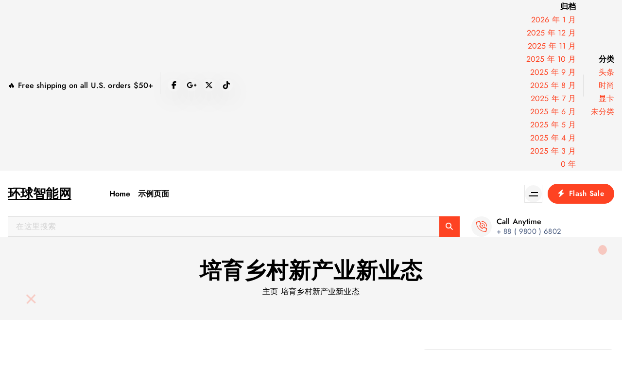

--- FILE ---
content_type: text/html; charset=UTF-8
request_url: http://aiaaa.com.cn/archives/2890
body_size: 11098
content:
<!DOCTYPE html>
<html lang="zh-Hans">
	<head>
		<meta charset="UTF-8">
		<meta name="viewport" content="width=device-width, initial-scale=1">
		<meta http-equiv="x-ua-compatible" content="ie=edge">
		
		<link rel="profile" href="https://gmpg.org/xfn/11">
				<link rel="pingback" href="http://aiaaa.com.cn/xmlrpc.php">
		
		<title>培育乡村新产业新业态 &#8211; 环球智能网</title>
<meta name='robots' content='max-image-preview:large' />
	<style>img:is([sizes="auto" i], [sizes^="auto," i]) { contain-intrinsic-size: 3000px 1500px }</style>
	<link rel="alternate" type="application/rss+xml" title="环球智能网 &raquo; Feed" href="http://aiaaa.com.cn/feed" />
<link rel="alternate" type="application/rss+xml" title="环球智能网 &raquo; 评论 Feed" href="http://aiaaa.com.cn/comments/feed" />
<link rel="alternate" type="application/rss+xml" title="环球智能网 &raquo; 培育乡村新产业新业态 评论 Feed" href="http://aiaaa.com.cn/archives/2890/feed" />
<script type="text/javascript">
/* <![CDATA[ */
window._wpemojiSettings = {"baseUrl":"https:\/\/s.w.org\/images\/core\/emoji\/16.0.1\/72x72\/","ext":".png","svgUrl":"https:\/\/s.w.org\/images\/core\/emoji\/16.0.1\/svg\/","svgExt":".svg","source":{"concatemoji":"http:\/\/aiaaa.com.cn\/wp-includes\/js\/wp-emoji-release.min.js?ver=6.8.2"}};
/*! This file is auto-generated */
!function(s,n){var o,i,e;function c(e){try{var t={supportTests:e,timestamp:(new Date).valueOf()};sessionStorage.setItem(o,JSON.stringify(t))}catch(e){}}function p(e,t,n){e.clearRect(0,0,e.canvas.width,e.canvas.height),e.fillText(t,0,0);var t=new Uint32Array(e.getImageData(0,0,e.canvas.width,e.canvas.height).data),a=(e.clearRect(0,0,e.canvas.width,e.canvas.height),e.fillText(n,0,0),new Uint32Array(e.getImageData(0,0,e.canvas.width,e.canvas.height).data));return t.every(function(e,t){return e===a[t]})}function u(e,t){e.clearRect(0,0,e.canvas.width,e.canvas.height),e.fillText(t,0,0);for(var n=e.getImageData(16,16,1,1),a=0;a<n.data.length;a++)if(0!==n.data[a])return!1;return!0}function f(e,t,n,a){switch(t){case"flag":return n(e,"\ud83c\udff3\ufe0f\u200d\u26a7\ufe0f","\ud83c\udff3\ufe0f\u200b\u26a7\ufe0f")?!1:!n(e,"\ud83c\udde8\ud83c\uddf6","\ud83c\udde8\u200b\ud83c\uddf6")&&!n(e,"\ud83c\udff4\udb40\udc67\udb40\udc62\udb40\udc65\udb40\udc6e\udb40\udc67\udb40\udc7f","\ud83c\udff4\u200b\udb40\udc67\u200b\udb40\udc62\u200b\udb40\udc65\u200b\udb40\udc6e\u200b\udb40\udc67\u200b\udb40\udc7f");case"emoji":return!a(e,"\ud83e\udedf")}return!1}function g(e,t,n,a){var r="undefined"!=typeof WorkerGlobalScope&&self instanceof WorkerGlobalScope?new OffscreenCanvas(300,150):s.createElement("canvas"),o=r.getContext("2d",{willReadFrequently:!0}),i=(o.textBaseline="top",o.font="600 32px Arial",{});return e.forEach(function(e){i[e]=t(o,e,n,a)}),i}function t(e){var t=s.createElement("script");t.src=e,t.defer=!0,s.head.appendChild(t)}"undefined"!=typeof Promise&&(o="wpEmojiSettingsSupports",i=["flag","emoji"],n.supports={everything:!0,everythingExceptFlag:!0},e=new Promise(function(e){s.addEventListener("DOMContentLoaded",e,{once:!0})}),new Promise(function(t){var n=function(){try{var e=JSON.parse(sessionStorage.getItem(o));if("object"==typeof e&&"number"==typeof e.timestamp&&(new Date).valueOf()<e.timestamp+604800&&"object"==typeof e.supportTests)return e.supportTests}catch(e){}return null}();if(!n){if("undefined"!=typeof Worker&&"undefined"!=typeof OffscreenCanvas&&"undefined"!=typeof URL&&URL.createObjectURL&&"undefined"!=typeof Blob)try{var e="postMessage("+g.toString()+"("+[JSON.stringify(i),f.toString(),p.toString(),u.toString()].join(",")+"));",a=new Blob([e],{type:"text/javascript"}),r=new Worker(URL.createObjectURL(a),{name:"wpTestEmojiSupports"});return void(r.onmessage=function(e){c(n=e.data),r.terminate(),t(n)})}catch(e){}c(n=g(i,f,p,u))}t(n)}).then(function(e){for(var t in e)n.supports[t]=e[t],n.supports.everything=n.supports.everything&&n.supports[t],"flag"!==t&&(n.supports.everythingExceptFlag=n.supports.everythingExceptFlag&&n.supports[t]);n.supports.everythingExceptFlag=n.supports.everythingExceptFlag&&!n.supports.flag,n.DOMReady=!1,n.readyCallback=function(){n.DOMReady=!0}}).then(function(){return e}).then(function(){var e;n.supports.everything||(n.readyCallback(),(e=n.source||{}).concatemoji?t(e.concatemoji):e.wpemoji&&e.twemoji&&(t(e.twemoji),t(e.wpemoji)))}))}((window,document),window._wpemojiSettings);
/* ]]> */
</script>
<style id='wp-emoji-styles-inline-css' type='text/css'>

	img.wp-smiley, img.emoji {
		display: inline !important;
		border: none !important;
		box-shadow: none !important;
		height: 1em !important;
		width: 1em !important;
		margin: 0 0.07em !important;
		vertical-align: -0.1em !important;
		background: none !important;
		padding: 0 !important;
	}
</style>
<link rel='stylesheet' id='wp-block-library-css' href='http://aiaaa.com.cn/wp-includes/css/dist/block-library/style.min.css?ver=6.8.2' type='text/css' media='all' />
<style id='classic-theme-styles-inline-css' type='text/css'>
/*! This file is auto-generated */
.wp-block-button__link{color:#fff;background-color:#32373c;border-radius:9999px;box-shadow:none;text-decoration:none;padding:calc(.667em + 2px) calc(1.333em + 2px);font-size:1.125em}.wp-block-file__button{background:#32373c;color:#fff;text-decoration:none}
</style>
<style id='global-styles-inline-css' type='text/css'>
:root{--wp--preset--aspect-ratio--square: 1;--wp--preset--aspect-ratio--4-3: 4/3;--wp--preset--aspect-ratio--3-4: 3/4;--wp--preset--aspect-ratio--3-2: 3/2;--wp--preset--aspect-ratio--2-3: 2/3;--wp--preset--aspect-ratio--16-9: 16/9;--wp--preset--aspect-ratio--9-16: 9/16;--wp--preset--color--black: #000000;--wp--preset--color--cyan-bluish-gray: #abb8c3;--wp--preset--color--white: #ffffff;--wp--preset--color--pale-pink: #f78da7;--wp--preset--color--vivid-red: #cf2e2e;--wp--preset--color--luminous-vivid-orange: #ff6900;--wp--preset--color--luminous-vivid-amber: #fcb900;--wp--preset--color--light-green-cyan: #7bdcb5;--wp--preset--color--vivid-green-cyan: #00d084;--wp--preset--color--pale-cyan-blue: #8ed1fc;--wp--preset--color--vivid-cyan-blue: #0693e3;--wp--preset--color--vivid-purple: #9b51e0;--wp--preset--gradient--vivid-cyan-blue-to-vivid-purple: linear-gradient(135deg,rgba(6,147,227,1) 0%,rgb(155,81,224) 100%);--wp--preset--gradient--light-green-cyan-to-vivid-green-cyan: linear-gradient(135deg,rgb(122,220,180) 0%,rgb(0,208,130) 100%);--wp--preset--gradient--luminous-vivid-amber-to-luminous-vivid-orange: linear-gradient(135deg,rgba(252,185,0,1) 0%,rgba(255,105,0,1) 100%);--wp--preset--gradient--luminous-vivid-orange-to-vivid-red: linear-gradient(135deg,rgba(255,105,0,1) 0%,rgb(207,46,46) 100%);--wp--preset--gradient--very-light-gray-to-cyan-bluish-gray: linear-gradient(135deg,rgb(238,238,238) 0%,rgb(169,184,195) 100%);--wp--preset--gradient--cool-to-warm-spectrum: linear-gradient(135deg,rgb(74,234,220) 0%,rgb(151,120,209) 20%,rgb(207,42,186) 40%,rgb(238,44,130) 60%,rgb(251,105,98) 80%,rgb(254,248,76) 100%);--wp--preset--gradient--blush-light-purple: linear-gradient(135deg,rgb(255,206,236) 0%,rgb(152,150,240) 100%);--wp--preset--gradient--blush-bordeaux: linear-gradient(135deg,rgb(254,205,165) 0%,rgb(254,45,45) 50%,rgb(107,0,62) 100%);--wp--preset--gradient--luminous-dusk: linear-gradient(135deg,rgb(255,203,112) 0%,rgb(199,81,192) 50%,rgb(65,88,208) 100%);--wp--preset--gradient--pale-ocean: linear-gradient(135deg,rgb(255,245,203) 0%,rgb(182,227,212) 50%,rgb(51,167,181) 100%);--wp--preset--gradient--electric-grass: linear-gradient(135deg,rgb(202,248,128) 0%,rgb(113,206,126) 100%);--wp--preset--gradient--midnight: linear-gradient(135deg,rgb(2,3,129) 0%,rgb(40,116,252) 100%);--wp--preset--font-size--small: 13px;--wp--preset--font-size--medium: 20px;--wp--preset--font-size--large: 36px;--wp--preset--font-size--x-large: 42px;--wp--preset--spacing--20: 0.44rem;--wp--preset--spacing--30: 0.67rem;--wp--preset--spacing--40: 1rem;--wp--preset--spacing--50: 1.5rem;--wp--preset--spacing--60: 2.25rem;--wp--preset--spacing--70: 3.38rem;--wp--preset--spacing--80: 5.06rem;--wp--preset--shadow--natural: 6px 6px 9px rgba(0, 0, 0, 0.2);--wp--preset--shadow--deep: 12px 12px 50px rgba(0, 0, 0, 0.4);--wp--preset--shadow--sharp: 6px 6px 0px rgba(0, 0, 0, 0.2);--wp--preset--shadow--outlined: 6px 6px 0px -3px rgba(255, 255, 255, 1), 6px 6px rgba(0, 0, 0, 1);--wp--preset--shadow--crisp: 6px 6px 0px rgba(0, 0, 0, 1);}:where(.is-layout-flex){gap: 0.5em;}:where(.is-layout-grid){gap: 0.5em;}body .is-layout-flex{display: flex;}.is-layout-flex{flex-wrap: wrap;align-items: center;}.is-layout-flex > :is(*, div){margin: 0;}body .is-layout-grid{display: grid;}.is-layout-grid > :is(*, div){margin: 0;}:where(.wp-block-columns.is-layout-flex){gap: 2em;}:where(.wp-block-columns.is-layout-grid){gap: 2em;}:where(.wp-block-post-template.is-layout-flex){gap: 1.25em;}:where(.wp-block-post-template.is-layout-grid){gap: 1.25em;}.has-black-color{color: var(--wp--preset--color--black) !important;}.has-cyan-bluish-gray-color{color: var(--wp--preset--color--cyan-bluish-gray) !important;}.has-white-color{color: var(--wp--preset--color--white) !important;}.has-pale-pink-color{color: var(--wp--preset--color--pale-pink) !important;}.has-vivid-red-color{color: var(--wp--preset--color--vivid-red) !important;}.has-luminous-vivid-orange-color{color: var(--wp--preset--color--luminous-vivid-orange) !important;}.has-luminous-vivid-amber-color{color: var(--wp--preset--color--luminous-vivid-amber) !important;}.has-light-green-cyan-color{color: var(--wp--preset--color--light-green-cyan) !important;}.has-vivid-green-cyan-color{color: var(--wp--preset--color--vivid-green-cyan) !important;}.has-pale-cyan-blue-color{color: var(--wp--preset--color--pale-cyan-blue) !important;}.has-vivid-cyan-blue-color{color: var(--wp--preset--color--vivid-cyan-blue) !important;}.has-vivid-purple-color{color: var(--wp--preset--color--vivid-purple) !important;}.has-black-background-color{background-color: var(--wp--preset--color--black) !important;}.has-cyan-bluish-gray-background-color{background-color: var(--wp--preset--color--cyan-bluish-gray) !important;}.has-white-background-color{background-color: var(--wp--preset--color--white) !important;}.has-pale-pink-background-color{background-color: var(--wp--preset--color--pale-pink) !important;}.has-vivid-red-background-color{background-color: var(--wp--preset--color--vivid-red) !important;}.has-luminous-vivid-orange-background-color{background-color: var(--wp--preset--color--luminous-vivid-orange) !important;}.has-luminous-vivid-amber-background-color{background-color: var(--wp--preset--color--luminous-vivid-amber) !important;}.has-light-green-cyan-background-color{background-color: var(--wp--preset--color--light-green-cyan) !important;}.has-vivid-green-cyan-background-color{background-color: var(--wp--preset--color--vivid-green-cyan) !important;}.has-pale-cyan-blue-background-color{background-color: var(--wp--preset--color--pale-cyan-blue) !important;}.has-vivid-cyan-blue-background-color{background-color: var(--wp--preset--color--vivid-cyan-blue) !important;}.has-vivid-purple-background-color{background-color: var(--wp--preset--color--vivid-purple) !important;}.has-black-border-color{border-color: var(--wp--preset--color--black) !important;}.has-cyan-bluish-gray-border-color{border-color: var(--wp--preset--color--cyan-bluish-gray) !important;}.has-white-border-color{border-color: var(--wp--preset--color--white) !important;}.has-pale-pink-border-color{border-color: var(--wp--preset--color--pale-pink) !important;}.has-vivid-red-border-color{border-color: var(--wp--preset--color--vivid-red) !important;}.has-luminous-vivid-orange-border-color{border-color: var(--wp--preset--color--luminous-vivid-orange) !important;}.has-luminous-vivid-amber-border-color{border-color: var(--wp--preset--color--luminous-vivid-amber) !important;}.has-light-green-cyan-border-color{border-color: var(--wp--preset--color--light-green-cyan) !important;}.has-vivid-green-cyan-border-color{border-color: var(--wp--preset--color--vivid-green-cyan) !important;}.has-pale-cyan-blue-border-color{border-color: var(--wp--preset--color--pale-cyan-blue) !important;}.has-vivid-cyan-blue-border-color{border-color: var(--wp--preset--color--vivid-cyan-blue) !important;}.has-vivid-purple-border-color{border-color: var(--wp--preset--color--vivid-purple) !important;}.has-vivid-cyan-blue-to-vivid-purple-gradient-background{background: var(--wp--preset--gradient--vivid-cyan-blue-to-vivid-purple) !important;}.has-light-green-cyan-to-vivid-green-cyan-gradient-background{background: var(--wp--preset--gradient--light-green-cyan-to-vivid-green-cyan) !important;}.has-luminous-vivid-amber-to-luminous-vivid-orange-gradient-background{background: var(--wp--preset--gradient--luminous-vivid-amber-to-luminous-vivid-orange) !important;}.has-luminous-vivid-orange-to-vivid-red-gradient-background{background: var(--wp--preset--gradient--luminous-vivid-orange-to-vivid-red) !important;}.has-very-light-gray-to-cyan-bluish-gray-gradient-background{background: var(--wp--preset--gradient--very-light-gray-to-cyan-bluish-gray) !important;}.has-cool-to-warm-spectrum-gradient-background{background: var(--wp--preset--gradient--cool-to-warm-spectrum) !important;}.has-blush-light-purple-gradient-background{background: var(--wp--preset--gradient--blush-light-purple) !important;}.has-blush-bordeaux-gradient-background{background: var(--wp--preset--gradient--blush-bordeaux) !important;}.has-luminous-dusk-gradient-background{background: var(--wp--preset--gradient--luminous-dusk) !important;}.has-pale-ocean-gradient-background{background: var(--wp--preset--gradient--pale-ocean) !important;}.has-electric-grass-gradient-background{background: var(--wp--preset--gradient--electric-grass) !important;}.has-midnight-gradient-background{background: var(--wp--preset--gradient--midnight) !important;}.has-small-font-size{font-size: var(--wp--preset--font-size--small) !important;}.has-medium-font-size{font-size: var(--wp--preset--font-size--medium) !important;}.has-large-font-size{font-size: var(--wp--preset--font-size--large) !important;}.has-x-large-font-size{font-size: var(--wp--preset--font-size--x-large) !important;}
:where(.wp-block-post-template.is-layout-flex){gap: 1.25em;}:where(.wp-block-post-template.is-layout-grid){gap: 1.25em;}
:where(.wp-block-columns.is-layout-flex){gap: 2em;}:where(.wp-block-columns.is-layout-grid){gap: 2em;}
:root :where(.wp-block-pullquote){font-size: 1.5em;line-height: 1.6;}
</style>
<link rel='stylesheet' id='owl-carousel-min-css' href='http://aiaaa.com.cn/wp-content/themes/shopire/assets/vendors/css/owl.carousel.min.css?ver=6.8.2' type='text/css' media='all' />
<link rel='stylesheet' id='all-css-css' href='http://aiaaa.com.cn/wp-content/themes/shopire/assets/vendors/css/all.min.css?ver=6.8.2' type='text/css' media='all' />
<link rel='stylesheet' id='animate-css' href='http://aiaaa.com.cn/wp-content/themes/shopire/assets/vendors/css/animate.css?ver=6.8.2' type='text/css' media='all' />
<link rel='stylesheet' id='Fancybox-css' href='http://aiaaa.com.cn/wp-content/themes/shopire/assets/vendors/css/jquery.fancybox.min.css?ver=6.8.2' type='text/css' media='all' />
<link rel='stylesheet' id='shopire-core-css' href='http://aiaaa.com.cn/wp-content/themes/shopire/assets/css/core.css?ver=6.8.2' type='text/css' media='all' />
<link rel='stylesheet' id='shopire-theme-css' href='http://aiaaa.com.cn/wp-content/themes/shopire/assets/css/themes.css?ver=6.8.2' type='text/css' media='all' />
<link rel='stylesheet' id='shopire-woocommerce-css' href='http://aiaaa.com.cn/wp-content/themes/shopire/assets/css/woo-styles.css?ver=6.8.2' type='text/css' media='all' />
<link rel='stylesheet' id='shopire-style-css' href='http://aiaaa.com.cn/wp-content/themes/shopire/style.css?ver=6.8.2' type='text/css' media='all' />
<style id='shopire-style-inline-css' type='text/css'>
.wf-container,.wf_slider .wf_owl_carousel.owl-carousel .owl-nav,.wf_slider .wf_owl_carousel.owl-carousel .owl-dots {
						max-width: 1440px;
					}.header--eight .wf-container {
						max-width: calc(1440px + 7.15rem);
					}
	@media (min-width: 992px) {#wf-main {
					max-width:67%;
					flex-basis:67%;
				}
#wf-sidebar {
					max-width:33%;
					flex-basis:33%;
				}}
 body{ 
			font-weight: inherit;
			text-transform: inherit;
			font-style: inherit;
			text-decoration: none;
		}
 h1{ 
				font-weight: 700;
				text-transform: inherit;
				font-style: inherit;
				text-decoration: inherit;
			}
 h2{ 
				font-weight: 700;
				text-transform: inherit;
				font-style: inherit;
				text-decoration: inherit;
			}
 h3{ 
				font-weight: 700;
				text-transform: inherit;
				font-style: inherit;
				text-decoration: inherit;
			}
 h4{ 
				font-weight: 700;
				text-transform: inherit;
				font-style: inherit;
				text-decoration: inherit;
			}
 h5{ 
				font-weight: 700;
				text-transform: inherit;
				font-style: inherit;
				text-decoration: inherit;
			}
 h6{ 
				font-weight: 700;
				text-transform: inherit;
				font-style: inherit;
				text-decoration: inherit;
			}
.wf_footer--one{ 
				    background-color: #efefef;
			}

</style>
<link rel='stylesheet' id='shopire-google-fonts-css' href='http://aiaaa.com.cn/wp-content/fonts/8a360002c344044d3da92bbdcdeec590.css' type='text/css' media='all' />
<script type="text/javascript" src="http://aiaaa.com.cn/wp-includes/js/jquery/jquery.min.js?ver=3.7.1" id="jquery-core-js"></script>
<script type="text/javascript" src="http://aiaaa.com.cn/wp-includes/js/jquery/jquery-migrate.min.js?ver=3.4.1" id="jquery-migrate-js"></script>
<script type="text/javascript" src="http://aiaaa.com.cn/wp-content/themes/shopire/assets/vendors/js/owl.carousel.js?ver=1" id="owl-carousel-js"></script>
<link rel="https://api.w.org/" href="http://aiaaa.com.cn/wp-json/" /><link rel="alternate" title="JSON" type="application/json" href="http://aiaaa.com.cn/wp-json/wp/v2/posts/2890" /><link rel="EditURI" type="application/rsd+xml" title="RSD" href="http://aiaaa.com.cn/xmlrpc.php?rsd" />
<meta name="generator" content="WordPress 6.8.2" />
<link rel="canonical" href="http://aiaaa.com.cn/archives/2890" />
<link rel='shortlink' href='http://aiaaa.com.cn/?p=2890' />
<link rel="alternate" title="oEmbed (JSON)" type="application/json+oembed" href="http://aiaaa.com.cn/wp-json/oembed/1.0/embed?url=http%3A%2F%2Faiaaa.com.cn%2Farchives%2F2890" />
<link rel="alternate" title="oEmbed (XML)" type="text/xml+oembed" href="http://aiaaa.com.cn/wp-json/oembed/1.0/embed?url=http%3A%2F%2Faiaaa.com.cn%2Farchives%2F2890&#038;format=xml" />
	<style type="text/css">
			body header h4.site-title,
		body header p.site-description {
			color: #000;
		}
		</style>
		</head>
<body class="wp-singular post-template-default single single-post postid-2890 single-format-standard wp-theme-shopire section-title-one btn--effect-six menu__active-one group-blog">

	<div id="page" class="site">
		<a class="skip-link screen-reader-text" href="#content">跳到内容</a>
	
			 <div id="wf_preloader" class="wf_preloader">
            <button type="button" class="wf_preloader-close site--close"></button>
            <div class="wf_preloader-animation">
                <div class="wf_preloader-spinner"></div>
                <div class="wf_preloader-text">
					<span class="splitted" data-char=�>�</span><span class="splitted" data-char=�>�</span><span class="splitted" data-char=�>�</span><span class="splitted" data-char=�>�</span><span class="splitted" data-char=�>�</span><span class="splitted" data-char=�>�</span><span class="splitted" data-char=�>�</span><span class="splitted" data-char=�>�</span><span class="splitted" data-char=�>�</span><span class="splitted" data-char=�>�</span><span class="splitted" data-char=�>�</span><span class="splitted" data-char=�>�</span><span class="splitted" data-char=�>�</span><span class="splitted" data-char=�>�</span><span class="splitted" data-char=�>�</span>                </div>
                <p class="text-center">Loading</p>
            </div>
            <div class="loader">
                <div class="wf-row">
                    <div class="wf-col-3 loader-section section-left">
                        <div class="bg"></div>
                    </div>
                    <div class="wf-col-3 loader-section section-left">
                        <div class="bg"></div>
                    </div>
                    <div class="wf-col-3 loader-section section-right">
                        <div class="bg"></div>
                    </div>
                    <div class="wf-col-3 loader-section section-right">
                        <div class="bg"></div>
                    </div>
                </div>
            </div>
        </div>
		
<header id="wf_header" class="wf_header header--one">
	<div class="wf_header-inner">
		<div class="wf_header-topbar wf-d-lg-block wf-d-none">
				<div class="wf_header-widget">
		<div class="wf-container">
			<div class="wf-row">
				<div class="wf-col-lg-5 wf-col-12">
					<div class="widget--left wf-text-lg-left">
								<aside class="widget widget_contact">
			<div class="contact__list">
								<div class="contact__body">
																		<h6 class="title">🔥  Free shipping on all U.S. orders $50+</h6>
															</div>
			</div>
		</aside>
									<aside class="widget widget_social">
			<ul>
									<li><a href="#"><i class="fab fa-facebook-f"></i></a></li>
									<li><a href="#"><i class="fab fa-google-plus-g"></i></a></li>
									<li><a href="#"><i class="fab fa-x-twitter"></i></a></li>
									<li><a href="#"><i class="fab fa-tiktok"></i></a></li>
							</ul>
		</aside>
						</div>
				</div>
				<div class="wf-col-lg-7 wf-col-12">
					<div class="widget--right wf-text-lg-right">    
						<aside id="block-5" class="widget widget_block"><div class="wp-block-group"><div class="wp-block-group__inner-container is-layout-flow wp-block-group-is-layout-flow"><h2 class="wp-block-heading">归档</h2><ul class="wp-block-archives-list wp-block-archives">	<li><a href='http://aiaaa.com.cn/archives/date/2026/01'>2026 年 1 月</a></li>
	<li><a href='http://aiaaa.com.cn/archives/date/2025/12'>2025 年 12 月</a></li>
	<li><a href='http://aiaaa.com.cn/archives/date/2025/11'>2025 年 11 月</a></li>
	<li><a href='http://aiaaa.com.cn/archives/date/2025/10'>2025 年 10 月</a></li>
	<li><a href='http://aiaaa.com.cn/archives/date/2025/09'>2025 年 9 月</a></li>
	<li><a href='http://aiaaa.com.cn/archives/date/2025/08'>2025 年 8 月</a></li>
	<li><a href='http://aiaaa.com.cn/archives/date/2025/07'>2025 年 7 月</a></li>
	<li><a href='http://aiaaa.com.cn/archives/date/2025/06'>2025 年 6 月</a></li>
	<li><a href='http://aiaaa.com.cn/archives/date/2025/05'>2025 年 5 月</a></li>
	<li><a href='http://aiaaa.com.cn/archives/date/2025/04'>2025 年 4 月</a></li>
	<li><a href='http://aiaaa.com.cn/archives/date/2025/03'>2025 年 3 月</a></li>
	<li><a href='http://aiaaa.com.cn/archives/date/2026/01'>0 年 </a></li>
</ul></div></div></aside><aside id="block-6" class="widget widget_block"><div class="wp-block-group"><div class="wp-block-group__inner-container is-layout-flow wp-block-group-is-layout-flow"><h2 class="wp-block-heading">分类</h2><ul class="wp-block-categories-list wp-block-categories">	<li class="cat-item cat-item-5"><a href="http://aiaaa.com.cn/archives/category/%e5%a4%b4%e6%9d%a1">头条</a>
</li>
	<li class="cat-item cat-item-3"><a href="http://aiaaa.com.cn/archives/category/%e6%97%b6%e5%b0%9a">时尚</a>
</li>
	<li class="cat-item cat-item-6"><a href="http://aiaaa.com.cn/archives/category/%e6%98%be%e5%8d%a1">显卡</a>
</li>
	<li class="cat-item cat-item-1"><a href="http://aiaaa.com.cn/archives/category/uncategorized">未分类</a>
</li>
</ul></div></div></aside>					</div>
				</div>
			</div>
		</div>
	</div>
			</div>
		<div class="wf_header-navwrapper">
			<div class="wf_header-navwrapperinner">
				<!--=== / Start: WF_Navbar / === -->
				<div class="wf_navbar wf-d-none wf-d-lg-block">
					<div class="wf_navbar-wrapper is--sticky">
						<div class="wf-container">
							<div class="wf-row align-items-center">
								<div class="wf-col-2">
									<div class="site--logo">
													<a href="http://aiaaa.com.cn/" class="site--title">
				<h4 class="site-title">
					环球智能网				</h4>
			</a>	
													</div>
								</div>
								<div class="wf-col-10">
									<div class="wf_navbar-menu">
										<nav class="wf_navbar-nav">
											<ul class="wf_navbar-mainmenu"><li class="nav-item menu-item "><a class="nav-link " href="http://aiaaa.com.cn/" title="Home">Home</a></li><li class="nav-item menu-item page_item dropdown page-item-2"><a class="nav-link" href="http://aiaaa.com.cn/sample-page">示例页面</a></li></ul>
										</nav>
										<div class="wf_navbar-right">
											<ul class="wf_navbar-list-right">
																									<li class="wf_navbar-sidebar-item">
		<div class="wf_navbar-sidebar-btn">
			<button type="button" class="wf_navbar-sidebar-toggle">
				<span class="lines">
					<span class="lines-1"></span>
					<span class="lines-2"></span>
				</span>
			</button>
			<div class="wf_sidebar">
				<div class="wf_sidebar-close off--layer"></div>
				<div class="wf_sidebar-wrapper">
					<div class="wf_sidebar-inner">
						<button type="button" class="wf_sidebar-close site--close"></button>
						<div class="wf_sidebar-content">
													</div>
					</div>
				</div>
			</div>
		</div>
	</li> 
													<li class="wf_navbar-button-item">
		<a href="#"  class="wf-btn wf-btn-primary"><i class="fas fa-bolt"></i> Flash Sale</a>
	</li>
                                                       
											</ul>
										</div>
									</div>
								</div>
							</div>
							<div class="wf-row align-items-center">
									
								<div class="wf-col-lg-9 wf-col-12">
										
			<div class="header-search-form product-search">
				<form method="get" class="wf_search-form" action="http://aiaaa.com.cn/" aria-label="重新搜索">
					<label for="wf_search-form-1">
						<span class="screen-reader-text">搜索：</span>
						<input type="search" id="wf_search-form-1" class="wf_search-field" placeholder="在这里搜索" value="" name="s" />
					</label>
					<button class="header-search-button" type="submit"><i class="fa fa-search"></i></button>
				</form>
			</div>
										</div>
								<div class="wf-col-lg-3 wf-col-12">
									<div class="wf_navbar-right">
										<ul class="wf_navbar-list-right">
												<li class="wf_navbar-info-contact">
		<aside class="widget widget_contact">
			<div class="contact__list">
									<i class="fal fa-phone-volume" aria-hidden="true"></i>
					
				<div class="contact__body one">
											<h6 class="title">Call Anytime</h6>
																<p class="description"><a href="tel:+8898006802">+ 88 ( 9800 ) 6802</a></p>
									</div>
			</div>
		</aside>
	</li>
											                                                   
											    
											 
										</ul>
									</div>
								</div>
							</div>
						</div>
					</div>
				</div>
				<!--=== / End: WF_Navbar / === -->
				<!--=== / Start: WF_Mobile Menu / === -->
				<div class="wf_mobilenav wf-d-lg-none is--sticky">
					<div class="wf_mobilenav-topbar">
						<button type="button" class="wf_mobilenav-topbar-toggle"><i class="fas fa-angle-double-down" aria-hidden="true"></i></button>
						<div class="wf_mobilenav-topbar-content">
							<div class="wf-container">
								<div class="wf-row">
									<div class="wf-col-12">
											<div class="wf_header-widget">
		<div class="wf-container">
			<div class="wf-row">
				<div class="wf-col-lg-5 wf-col-12">
					<div class="widget--left wf-text-lg-left">
								<aside class="widget widget_contact">
			<div class="contact__list">
								<div class="contact__body">
																		<h6 class="title">🔥  Free shipping on all U.S. orders $50+</h6>
															</div>
			</div>
		</aside>
									<aside class="widget widget_social">
			<ul>
									<li><a href="#"><i class="fab fa-facebook-f"></i></a></li>
									<li><a href="#"><i class="fab fa-google-plus-g"></i></a></li>
									<li><a href="#"><i class="fab fa-x-twitter"></i></a></li>
									<li><a href="#"><i class="fab fa-tiktok"></i></a></li>
							</ul>
		</aside>
						</div>
				</div>
				<div class="wf-col-lg-7 wf-col-12">
					<div class="widget--right wf-text-lg-right">    
						<aside id="block-5" class="widget widget_block"><div class="wp-block-group"><div class="wp-block-group__inner-container is-layout-flow wp-block-group-is-layout-flow"><h2 class="wp-block-heading">归档</h2><ul class="wp-block-archives-list wp-block-archives">	<li><a href='http://aiaaa.com.cn/archives/date/2026/01'>2026 年 1 月</a></li>
	<li><a href='http://aiaaa.com.cn/archives/date/2025/12'>2025 年 12 月</a></li>
	<li><a href='http://aiaaa.com.cn/archives/date/2025/11'>2025 年 11 月</a></li>
	<li><a href='http://aiaaa.com.cn/archives/date/2025/10'>2025 年 10 月</a></li>
	<li><a href='http://aiaaa.com.cn/archives/date/2025/09'>2025 年 9 月</a></li>
	<li><a href='http://aiaaa.com.cn/archives/date/2025/08'>2025 年 8 月</a></li>
	<li><a href='http://aiaaa.com.cn/archives/date/2025/07'>2025 年 7 月</a></li>
	<li><a href='http://aiaaa.com.cn/archives/date/2025/06'>2025 年 6 月</a></li>
	<li><a href='http://aiaaa.com.cn/archives/date/2025/05'>2025 年 5 月</a></li>
	<li><a href='http://aiaaa.com.cn/archives/date/2025/04'>2025 年 4 月</a></li>
	<li><a href='http://aiaaa.com.cn/archives/date/2025/03'>2025 年 3 月</a></li>
	<li><a href='http://aiaaa.com.cn/archives/date/2026/01'>0 年 </a></li>
</ul></div></div></aside><aside id="block-6" class="widget widget_block"><div class="wp-block-group"><div class="wp-block-group__inner-container is-layout-flow wp-block-group-is-layout-flow"><h2 class="wp-block-heading">分类</h2><ul class="wp-block-categories-list wp-block-categories">	<li class="cat-item cat-item-5"><a href="http://aiaaa.com.cn/archives/category/%e5%a4%b4%e6%9d%a1">头条</a>
</li>
	<li class="cat-item cat-item-3"><a href="http://aiaaa.com.cn/archives/category/%e6%97%b6%e5%b0%9a">时尚</a>
</li>
	<li class="cat-item cat-item-6"><a href="http://aiaaa.com.cn/archives/category/%e6%98%be%e5%8d%a1">显卡</a>
</li>
	<li class="cat-item cat-item-1"><a href="http://aiaaa.com.cn/archives/category/uncategorized">未分类</a>
</li>
</ul></div></div></aside>					</div>
				</div>
			</div>
		</div>
	</div>
										</div>
								</div>
							</div>
						</div>
					</div>
					<div class="wf-container">
						<div class="wf-row">
							<div class="wf-col-12">
								<div class="wf_mobilenav-menu">
									<div class="wf_mobilenav-mainmenu">
										<button type="button" class="hamburger wf_mobilenav-mainmenu-toggle">
											<span></span>
											<span></span>
											<span></span>
										</button>
										<nav class="wf_mobilenav-mainmenu-content">
											<div class="wf_header-closemenu off--layer"></div>
											<div class="wf_mobilenav-mainmenu-inner">
												<button type="button" class="wf_header-closemenu site--close"></button>
												<div class="wf_mobilenav-mainmenu-wrap">
																										<ul class="wf_navbar-mainmenu"><li class="nav-item menu-item "><a class="nav-link " href="http://aiaaa.com.cn/" title="Home">Home</a></li><li class="nav-item menu-item page_item dropdown page-item-2"><a class="nav-link" href="http://aiaaa.com.cn/sample-page">示例页面</a></li></ul>
																									</div>
											</div>
										</nav>
									</div>
									<div class="wf_mobilenav-logo">
										<div class="site--logo">
														<a href="http://aiaaa.com.cn/" class="site--title">
				<h4 class="site-title">
					环球智能网				</h4>
			</a>	
														</div>
									</div>
									<div class="wf_mobilenav-toggles">
										<div class="wf_mobilenav-right">
											<ul class="wf_navbar-list-right">                                                    
																							</ul>
										</div>
									</div>
								</div>
							</div>
						</div>
					</div>
				</div>
				<!--=== / End: WF_Mobile Menu / === -->
			</div>
		</div>
	</div>
</header><section id="wf_pagetitle" class="wf_pagetitle wf-text-center">
	<div class="wf-container">
		<div class="wf_pagetitle_content">
							<div class="title">
					<h2>培育乡村新产业新业态</h2>				</div>
				<ul class="wf_pagetitle_breadcrumb">
					<li class="breadcrumb-item"><a href="http://aiaaa.com.cn">主页</a></li><li class="breadcrumb-item active"><a href="http://aiaaa.com.cn/archives/2890">培育乡村新产业新业态</a></li>				</ul>
					
		</div>
	</div>
	<div class="patterns-layer pattern_1"></div>
	<div class="patterns-layer pattern_2"></div>
</section>
		
	<div id="content" class="site-content">
	<section id="wf_posts" class="wf_posts wf-py-default">
	<div class="wf-container">
		<div class="wf-row wf-g-4">
				
				<div id="wf-main" class="wf-col-lg-8 wf-col-md-12 wf-col-12 wow fadeInUp">
				
				<div class="wf-row wf-g-4">
					<div class="wf-col-lg-12 wf-col-sm-12 wf-col-12"> 
												<article class="post single-post wf-mb-4">
														
							<div class="inner">
								<h3 class="title">培育乡村新产业新业态</h3> 
								<div class="meta">
									<ul>    
																					<li>
												<div class="date">
													<i class="far fa-calendar" aria-hidden="true"></i> 
																									</div>
											</li>
											
										
																					<li>
												<div class="author">                                                    
													<i class="far fa-user" aria-hidden="true"></i>
													<a href="http://aiaaa.com.cn/archives/author"><span></span></a>
												</div>
											</li>
											
										
																					<li>
												<div class="catetag">
													<i class="far fa-tags"></i>
													<a href="http://aiaaa.com.cn/archives/2890" rel="category tag">未分类</a>
												</div>
											</li>
																				
											
										
											
										
																			</ul>
								</div>
								<div class="content clear">
																	</div>
							</div>
						</article>
												<div class="wf-row nextprev-post-wrapper">
													</div>
					</div>
						<div class="wf-col-lg-12">	
	<div id="comments" class="comments-area">
					<div id="respond" class="comment-respond">
		<h3 id="reply-title" class="comment-reply-title">发表回复 <small><a rel="nofollow" id="cancel-comment-reply-link" href="/archives/2890#respond" style="display:none;">取消回复</a></small></h3><form action="http://aiaaa.com.cn/wp-comments-post.php" method="post" id="commentform" class="comment-form"><p class="comment-notes"><span id="email-notes">您的邮箱地址不会被公开。</span> <span class="required-field-message">必填项已用 <span class="required">*</span> 标注</span></p><p class="comment-form-comment"><label for="comment">评论 <span class="required">*</span></label> <textarea id="comment" name="comment" cols="45" rows="8" maxlength="65525" required></textarea></p><p class="comment-form-author"><label for="author">显示名称 <span class="required">*</span></label> <input id="author" name="author" type="text" value="" size="30" maxlength="245" autocomplete="name" required /></p>
<p class="comment-form-email"><label for="email">邮箱 <span class="required">*</span></label> <input id="email" name="email" type="email" value="" size="30" maxlength="100" aria-describedby="email-notes" autocomplete="email" required /></p>
<p class="comment-form-url"><label for="url">网站</label> <input id="url" name="url" type="url" value="" size="30" maxlength="200" autocomplete="url" /></p>
<p class="comment-form-cookies-consent"><input id="wp-comment-cookies-consent" name="wp-comment-cookies-consent" type="checkbox" value="yes" /> <label for="wp-comment-cookies-consent">在此浏览器中保存我的显示名称、邮箱地址和网站地址，以便下次评论时使用。</label></p>
<p class="form-submit"><input name="submit" type="submit" id="submit" class="submit" value="发表评论" /> <input type='hidden' name='comment_post_ID' value='2890' id='comment_post_ID' />
<input type='hidden' name='comment_parent' id='comment_parent' value='0' />
</p></form>	</div><!-- #respond -->
		</div>
</div>						</div>
				</div>
			<div id="wf-sidebar" class="wf-col-lg-4 wf-col-md-12 wf-col-12">
	<div class="wf_widget-area">
		<aside id="block-2" class="widget widget_block widget_search"><form role="search" method="get" action="http://aiaaa.com.cn/" class="wp-block-search__button-outside wp-block-search__text-button wp-block-search"    ><label class="wp-block-search__label" for="wp-block-search__input-1" >搜索</label><div class="wp-block-search__inside-wrapper " ><input class="wp-block-search__input" id="wp-block-search__input-1" placeholder="" value="" type="search" name="s" required /><button aria-label="搜索" class="wp-block-search__button wp-element-button" type="submit" >搜索</button></div></form></aside><aside id="block-3" class="widget widget_block"><div class="wp-block-group"><div class="wp-block-group__inner-container is-layout-flow wp-block-group-is-layout-flow"><h2 class="wp-block-heading">近期文章</h2><ul class="wp-block-latest-posts__list wp-block-latest-posts"><li><a class="wp-block-latest-posts__post-title" href="http://aiaaa.com.cn/archives/9773">中国人保携手台州市新亿通达汽车购车嘉年华</a></li>
<li><a class="wp-block-latest-posts__post-title" href="http://aiaaa.com.cn/archives/9771">中国人保携手义乌市奥龙汽车购车嘉年华</a></li>
<li><a class="wp-block-latest-posts__post-title" href="http://aiaaa.com.cn/archives/9769">中国人保携手义乌市骏达汽车购车嘉年华</a></li>
<li><a class="wp-block-latest-posts__post-title" href="http://aiaaa.com.cn/archives/9767">中国人保携手义乌市新征程汽车购车嘉年华</a></li>
<li><a class="wp-block-latest-posts__post-title" href="http://aiaaa.com.cn/archives/9765">中国人保携手浙江中马汽车购车嘉年华</a></li>
</ul></div></div></aside><aside id="block-4" class="widget widget_block"><div class="wp-block-group"><div class="wp-block-group__inner-container is-layout-flow wp-block-group-is-layout-flow"><h2 class="wp-block-heading">近期评论</h2><ol class="wp-block-latest-comments"><li class="wp-block-latest-comments__comment"><article><footer class="wp-block-latest-comments__comment-meta"><a class="wp-block-latest-comments__comment-author" href="https://cn.wordpress.org/">一位 WordPress 评论者</a> 发表在 <a class="wp-block-latest-comments__comment-link" href="http://aiaaa.com.cn/archives/1#comment-1">世界，您好！</a></footer></article></li></ol></div></div></aside>	</div>
</div>		</div>
	</div>
</section>
</div></div>
<footer id="wf_footer" class="wf_footer wf_footer--one clearfix">
	<div class="footer-shape">
		<img src="http://aiaaa.com.cn/wp-content/themes/shopire/assets/images/footer-shape.png" alt="" class="wow fadeInLeft" data-wow-delay="200ms" data-wow-duration="1500ms">
	</div>
		<div class="wf_footer_middle">
		<div class="wf-container">
			<div class="wf-row wf-g-lg-4 wf-g-5">
								
								
								
					
			</div>
		</div>
	</div>
		<div class="wf_footer_copyright">
		<div class="wf-container">
			<div class="wf-row wf-g-4 wf-mt-0">
				<div class="wf-col-md-12 wf-col-sm-12 wf-text-sm-center wf-text-center">
								<div class="wf_footer_copyright-text">
			Copyright &copy; 2026 环球智能网 | Powered by <a href="#">WP Fable</a>		</div>
				</div>
			</div>
		</div>
	</div>
	</footer>
		
			<button type="button" id="wf_uptop" class="wf_uptop">
			<svg class="progress-circle svg-content" width="100%" height="100%" viewBox="-1 -1 102 102">
				<path d="M50,1 a49,49 0 0,1 0,98 a49,49 0 0,1 0,-98" style="transition: stroke-dashoffset 10ms linear 0s; stroke-dasharray: 307.919, 307.919; stroke-dashoffset: -0.0171453;"></path>
			</svg>
		</button>
		<div class="mobile-bottom-nav-wrapper">
        <div class="mobile-bottom-nav">
            <ul>
									<li>
						<a href="http://aiaaa.com.cn/" class="active">
															<i class="far fa-home"></i>
								
															<span>Home</span>
								
						</a>
					</li>
								
               				
                 				
				
				 				
								
				
								
									<li>
						<a href="javascript:void(0);" class="wf_navbar-search-toggle">
															<i class="far fa-search"></i>
								
															<span>Search</span>
													</a>
						<div class="wf_search search--header">
							<form method="get" class="wf_search-form" action="http://aiaaa.com.cn/" aria-label="重新搜索">
								<label for="wf_search-form-1">
									<span class="screen-reader-text">搜索：</span>
									<input type="search" id="wf_search-form-1" class="wf_search-field" placeholder="在这里搜索" value="" name="s" />
								</label>
								<button type="submit" class="wf_search-submit search-submit"><i class="fas fa-search" aria-hidden="true"></i></button>
							</form>
							<button type="button" class="wf_search-close"><i class="far fa-arrow-up" aria-hidden="true"></i></button>
						</div>
					</li>
				            </ul>
        </div>
    </div>
	<script type="speculationrules">
{"prefetch":[{"source":"document","where":{"and":[{"href_matches":"\/*"},{"not":{"href_matches":["\/wp-*.php","\/wp-admin\/*","\/wp-content\/uploads\/*","\/wp-content\/*","\/wp-content\/plugins\/*","\/wp-content\/themes\/shopire\/*","\/*\\?(.+)"]}},{"not":{"selector_matches":"a[rel~=\"nofollow\"]"}},{"not":{"selector_matches":".no-prefetch, .no-prefetch a"}}]},"eagerness":"conservative"}]}
</script>
<script type="text/javascript" src="http://aiaaa.com.cn/wp-includes/js/imagesloaded.min.js?ver=5.0.0" id="imagesloaded-js"></script>
<script type="text/javascript" src="http://aiaaa.com.cn/wp-content/themes/shopire/assets/vendors/js/wow.min.js?ver=6.8.2" id="wow-min-js"></script>
<script type="text/javascript" src="http://aiaaa.com.cn/wp-content/themes/shopire/assets/vendors/js/jquery.fancybox.js?ver=6.8.2" id="fancybox-js"></script>
<script type="text/javascript" src="http://aiaaa.com.cn/wp-content/themes/shopire/assets/js/theme.js?ver=6.8.2" id="shopire-theme-js"></script>
<script type="text/javascript" src="http://aiaaa.com.cn/wp-content/themes/shopire/assets/js/custom.js?ver=6.8.2" id="shopire-custom-js-js"></script>
<script type="text/javascript" src="http://aiaaa.com.cn/wp-includes/js/comment-reply.min.js?ver=6.8.2" id="comment-reply-js" async="async" data-wp-strategy="async"></script>

<div style="display: none;">
<a href="https://www.gujaratshopee.com/news/terbukti-ampuh-strategi-bermain-mahjong-ways-2-yang-bisa-menggandakan-saldo-dalam-waktu-singkat.html">Terbukti Ampuh! Strategi Bermain Mahjong Ways 2 yang Bisa Menggandakan Saldo Dalam Waktu Singkat</a>
<a href="https://www.gujaratshopee.com/news/auto-jackpot-ini-dia-cara-bermain-mahjong-ways-2-yang-bisa-bikin-kamu-menang-besar-tanpa-harus-modal-banyak.html">Auto Jackpot! Ini Dia Cara Bermain Mahjong Ways 2 yang Bisa Bikin Kamu Menang Besar Tanpa Harus Modal Banyak</a>
<a href="https://www.gujaratshopee.com/news/rahasia-kemenangan-mahjong-ways-yang-membuat-aplikasi-penghasil-uang-harian-ke-akun-dana.html">Rahasia Kemenangan Mahjong Ways yang Membuat Aplikasi Penghasil Uang Harian Ke Akun DANA</a>
<a href="https://www.gujaratshopee.com/news/rahasia-pagi-hari-ucup-sang-raja-taktik-mahjong-ways-yang-sering-bikin-bandar-rugi-besar.html">Rahasia Pagi Hari Ucup Sang Raja Taktik Mahjong Ways Yang Sering Bikin Bandar Rugi Besar</a>
<a href="https://www.gujaratshopee.com/news/mahjong-ways-lagi-viral-game-slot-yang-jadi-ladang-cuan-bagi-banyak-orang-tanpa-harus-modal-besar.html">Mahjong Ways Lagi Viral Game Slot Yang Jadi Ladang Cuan Bagi Banyak Orang Tanpa Harus Modal Besar</a>
</div>

</body>
</html>


--- FILE ---
content_type: text/css
request_url: http://aiaaa.com.cn/wp-content/themes/shopire/style.css?ver=6.8.2
body_size: 984
content:
/*
Theme Name: 	   Shopire
Text Domain: 	   shopire
Version:            1.0.4
Tested up to:       6.7
Requires at least:  4.7
Requires PHP:       5.6
Author:             WPFable
Author URI:         https://wpfable.com/
Theme URI:          https://wpfable.com/themes/shopire-free/
Description:        Shopire is a fast, clean, lightweight theme. Shopire is customizable and modern-looking free responsive WooCommerce WordPress theme for e-commerce stores like clothing, fashion, electronics, ebooks, dress store, sports shop, marketplace, multivendor, equipments or online products. Theme is compatible with Elementor, WPML, Polylang, Yoast SEO, WooCommerce, Contact Form 7, Jetpack and other popular plugins. The theme is SEO friendly, WPML and RTL ready. Looking for a WooCommerce theme? Look no further! Shopire Pro demo https://demos.wpfable.com/premium/shopire/
Tags:               one-column, two-columns ,right-sidebar, flexible-header, custom-background, custom-header, custom-menu, editor-style, featured-images, footer-widgets, post-formats, theme-options, threaded-comments, translation-ready, full-width-template, custom-logo, blog, e-commerce, portfolio
License: GPLv3 or later
License URI:  https://www.gnu.org/licenses/gpl-3.0.html

This theme, like WordPress, is licensed under the GPL.
Use it to make something cool, have fun, and share what you've learned
with others.
 */
 
.iconbox:hover a {
    color: #fff;
}

.iconbox a {
    text-decoration: none;
	color: var(--wf-secondary-color);
}

.wp-block-details summary {
    font-weight: 600;
    padding: 10px;
}

.wp-block-latest-comments__comment a {
    text-decoration: none;
}

.wp-block-verse {
    padding: 10px;
}

.wp-block-archives-list a {
    text-decoration: none;
}

.has-background.wp-block-read-more {
    padding: 0.25em 1.375em;
}